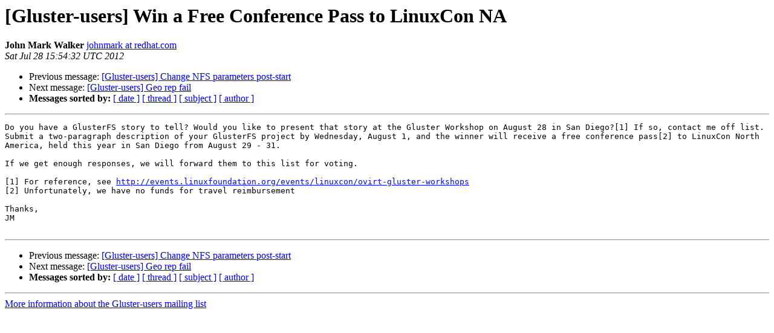

--- FILE ---
content_type: text/html
request_url: https://lists.gluster.org/pipermail/gluster-users/2012-July/010946.html
body_size: 3261
content:
<!DOCTYPE HTML PUBLIC "-//W3C//DTD HTML 4.01 Transitional//EN">
<HTML>
 <HEAD>
   <TITLE> [Gluster-users] Win a Free Conference Pass to LinuxCon NA
   </TITLE>
   <LINK REL="Index" HREF="index.html" >
   <LINK REL="made" HREF="mailto:gluster-users%40gluster.org?Subject=Re:%20Re%3A%20%5BGluster-users%5D%20Win%20a%20Free%20Conference%20Pass%20to%20LinuxCon%20NA&In-Reply-To=%3C739739294.17287.1343490872134.JavaMail.root%40redhat.com%3E">
   <META NAME="robots" CONTENT="index,nofollow">
   <style type="text/css">
       pre {
           white-space: pre-wrap;       /* css-2.1, curent FF, Opera, Safari */
           }
   </style>
   <META http-equiv="Content-Type" content="text/html; charset=us-ascii">
   <LINK REL="Previous"  HREF="010945.html">
   <LINK REL="Next"  HREF="010947.html">
 </HEAD>
 <BODY BGCOLOR="#ffffff">
   <H1>[Gluster-users] Win a Free Conference Pass to LinuxCon NA</H1>
    <B>John Mark Walker</B> 
    <A HREF="mailto:gluster-users%40gluster.org?Subject=Re:%20Re%3A%20%5BGluster-users%5D%20Win%20a%20Free%20Conference%20Pass%20to%20LinuxCon%20NA&In-Reply-To=%3C739739294.17287.1343490872134.JavaMail.root%40redhat.com%3E"
       TITLE="[Gluster-users] Win a Free Conference Pass to LinuxCon NA">johnmark at redhat.com
       </A><BR>
    <I>Sat Jul 28 15:54:32 UTC 2012</I>
    <P><UL>
        <LI>Previous message: <A HREF="010945.html">[Gluster-users] Change NFS parameters post-start
</A></li>
        <LI>Next message: <A HREF="010947.html">[Gluster-users] Geo rep fail
</A></li>
         <LI> <B>Messages sorted by:</B> 
              <a href="date.html#10946">[ date ]</a>
              <a href="thread.html#10946">[ thread ]</a>
              <a href="subject.html#10946">[ subject ]</a>
              <a href="author.html#10946">[ author ]</a>
         </LI>
       </UL>
    <HR>  
<!--beginarticle-->
<PRE>Do you have a GlusterFS story to tell? Would you like to present that story at the Gluster Workshop on August 28 in San Diego?[1] If so, contact me off list. Submit a two-paragraph description of your GlusterFS project by Wednesday, August 1, and the winner will receive a free conference pass[2] to LinuxCon North America, held this year in San Diego from August 29 - 31.  

If we get enough responses, we will forward them to this list for voting. 

[1] For reference, see <A HREF="http://events.linuxfoundation.org/events/linuxcon/ovirt-gluster-workshops">http://events.linuxfoundation.org/events/linuxcon/ovirt-gluster-workshops</A>
[2] Unfortunately, we have no funds for travel reimbursement

Thanks,
JM

</PRE>

<!--endarticle-->
    <HR>
    <P><UL>
        <!--threads-->
	<LI>Previous message: <A HREF="010945.html">[Gluster-users] Change NFS parameters post-start
</A></li>
	<LI>Next message: <A HREF="010947.html">[Gluster-users] Geo rep fail
</A></li>
         <LI> <B>Messages sorted by:</B> 
              <a href="date.html#10946">[ date ]</a>
              <a href="thread.html#10946">[ thread ]</a>
              <a href="subject.html#10946">[ subject ]</a>
              <a href="author.html#10946">[ author ]</a>
         </LI>
       </UL>

<hr>
<a href="http://supercolony.gluster.org/mailman/listinfo/gluster-users">More information about the Gluster-users
mailing list</a><br>
</body></html>
